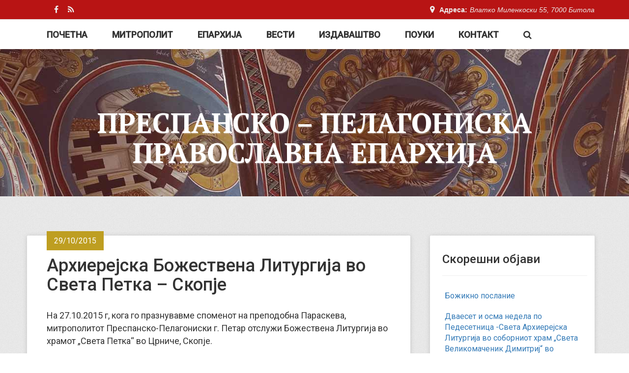

--- FILE ---
content_type: text/html; charset=UTF-8
request_url: http://www.pppe.mk/2015/arhierejska-bozhestvena-liturgija-vo-7/
body_size: 9634
content:

<!DOCTYPE html>
<html lang="mk-MK">
<head>
	<meta charset="UTF-8">
	<meta name="viewport" content="width=device-width, initial-scale=1.0">
	<meta http-equiv="X-UA-Compatible" content="IE=edge">

	<title>Архиерејска Божествена Литургија во Света Петка &#8211; Скопје | Преспанско - Пелагониска Православна Епархија</title>

	<link rel="profile" href="http://gmpg.org/xfn/11">
	<link rel="pingback" href="http://www.pppe.mk/xmlrpc.php">
	<link rel="icon" href="http://www.pppe.mk/favicon.ico" type="image/x-icon" />
	<link rel="shortcut icon" href="http://www.pppe.mk/favicon.ico" type="image/x-icon" />

	<link rel="alternate" type="application/rss+xml" title="Преспанско - Пелагониска Православна Епархија &raquo; Фид" href="http://www.pppe.mk/feed/" />
<link rel="alternate" type="application/rss+xml" title="Преспанско - Пелагониска Православна Епархија &raquo; фидови за коментари" href="http://www.pppe.mk/comments/feed/" />
		<script type="text/javascript">
			window._wpemojiSettings = {"baseUrl":"https:\/\/s.w.org\/images\/core\/emoji\/72x72\/","ext":".png","source":{"concatemoji":"http:\/\/www.pppe.mk\/wp-includes\/js\/wp-emoji-release.min.js?ver=4.5.11"}};
			!function(a,b,c){function d(a){var c,d,e,f=b.createElement("canvas"),g=f.getContext&&f.getContext("2d"),h=String.fromCharCode;if(!g||!g.fillText)return!1;switch(g.textBaseline="top",g.font="600 32px Arial",a){case"flag":return g.fillText(h(55356,56806,55356,56826),0,0),f.toDataURL().length>3e3;case"diversity":return g.fillText(h(55356,57221),0,0),c=g.getImageData(16,16,1,1).data,d=c[0]+","+c[1]+","+c[2]+","+c[3],g.fillText(h(55356,57221,55356,57343),0,0),c=g.getImageData(16,16,1,1).data,e=c[0]+","+c[1]+","+c[2]+","+c[3],d!==e;case"simple":return g.fillText(h(55357,56835),0,0),0!==g.getImageData(16,16,1,1).data[0];case"unicode8":return g.fillText(h(55356,57135),0,0),0!==g.getImageData(16,16,1,1).data[0]}return!1}function e(a){var c=b.createElement("script");c.src=a,c.type="text/javascript",b.getElementsByTagName("head")[0].appendChild(c)}var f,g,h,i;for(i=Array("simple","flag","unicode8","diversity"),c.supports={everything:!0,everythingExceptFlag:!0},h=0;h<i.length;h++)c.supports[i[h]]=d(i[h]),c.supports.everything=c.supports.everything&&c.supports[i[h]],"flag"!==i[h]&&(c.supports.everythingExceptFlag=c.supports.everythingExceptFlag&&c.supports[i[h]]);c.supports.everythingExceptFlag=c.supports.everythingExceptFlag&&!c.supports.flag,c.DOMReady=!1,c.readyCallback=function(){c.DOMReady=!0},c.supports.everything||(g=function(){c.readyCallback()},b.addEventListener?(b.addEventListener("DOMContentLoaded",g,!1),a.addEventListener("load",g,!1)):(a.attachEvent("onload",g),b.attachEvent("onreadystatechange",function(){"complete"===b.readyState&&c.readyCallback()})),f=c.source||{},f.concatemoji?e(f.concatemoji):f.wpemoji&&f.twemoji&&(e(f.twemoji),e(f.wpemoji)))}(window,document,window._wpemojiSettings);
		</script>
		<style type="text/css">
img.wp-smiley,
img.emoji {
	display: inline !important;
	border: none !important;
	box-shadow: none !important;
	height: 1em !important;
	width: 1em !important;
	margin: 0 .07em !important;
	vertical-align: -0.1em !important;
	background: none !important;
	padding: 0 !important;
}
</style>
<link rel='stylesheet' id='contact-form-7-css'  href='http://www.pppe.mk/wp-content/plugins/contact-form-7/includes/css/styles.css?ver=4.4.2' type='text/css' media='all' />
<link rel='stylesheet' id='crp-style-rounded-thumbs-css'  href='http://www.pppe.mk/wp-content/plugins/contextual-related-posts/css/default-style.css?ver=4.5.11' type='text/css' media='all' />
<style id='crp-style-rounded-thumbs-inline-css' type='text/css'>

.crp_related a {
  width: 150px;
  height: 150px;
  text-decoration: none;
}
.crp_related img {
  max-width: 150px;
  margin: auto;
}
.crp_related .crp_title {
  width: 150px;
}
                
</style>
<link rel='stylesheet' id='easy-facebook-likebox-plugin-styles-css'  href='http://www.pppe.mk/wp-content/plugins/easy-facebook-likebox/public/assets/css/public.css?ver=4.3.2' type='text/css' media='all' />
<link rel='stylesheet' id='easy-facebook-likebox-font-awesome-css'  href='http://www.pppe.mk/wp-content/plugins/easy-facebook-likebox/public/assets/css/font-awesome.css?ver=4.3.2' type='text/css' media='all' />
<link rel='stylesheet' id='easy-facebook-likebox-animate-css'  href='http://www.pppe.mk/wp-content/plugins/easy-facebook-likebox/public/assets/css/animate.css?ver=4.3.2' type='text/css' media='all' />
<link rel='stylesheet' id='easy-facebook-likebox-popup-styles-css'  href='http://www.pppe.mk/wp-content/plugins/easy-facebook-likebox/public/assets/popup/magnific-popup.css?ver=4.3.2' type='text/css' media='all' />
<link rel='stylesheet' id='scrollup-css-css'  href='http://www.pppe.mk/wp-content/plugins/smooth-scroll-up/css/scrollup.css?ver=4.5.11' type='text/css' media='all' />
<link rel='stylesheet' id='_tk-bootstrap-wp-css'  href='http://www.pppe.mk/wp-content/themes/pelagonija/includes/css/bootstrap-wp.css?ver=4.5.11' type='text/css' media='all' />
<link rel='stylesheet' id='_tk-bootstrap-css'  href='http://www.pppe.mk/wp-content/themes/pelagonija/includes/resources/bootstrap/css/bootstrap.min.css?ver=4.5.11' type='text/css' media='all' />
<link rel='stylesheet' id='_tk-font-awesome-css'  href='http://www.pppe.mk/wp-content/themes/pelagonija/includes/css/font-awesome.min.css?ver=4.1.0' type='text/css' media='all' />
<link rel='stylesheet' id='pelagonija-googlefonts-style-css'  href='http://fonts.googleapis.com/css?family=PT+Serif%3A400%2C700%7CRoboto%3A300%2C400italic%2C400%2C500&#038;subset=latin%2Ccyrillic-ext&#038;ver=4.5.11' type='text/css' media='all' />
<link rel='stylesheet' id='_tk-style-css'  href='http://www.pppe.mk/wp-content/themes/pelagonija/style.css?ver=4.5.11' type='text/css' media='all' />
<link rel='stylesheet' id='wordpress-popular-posts-css'  href='http://www.pppe.mk/wp-content/plugins/wordpress-popular-posts/style/wpp.css?ver=3.3.4' type='text/css' media='all' />
<script type='text/javascript' src='http://www.pppe.mk/wp-includes/js/jquery/jquery.js?ver=1.12.4'></script>
<script type='text/javascript' src='http://www.pppe.mk/wp-includes/js/jquery/jquery-migrate.min.js?ver=1.4.1'></script>
<script type='text/javascript' src='http://www.pppe.mk/wp-content/plugins/easy-facebook-likebox/public/assets/popup/jquery.magnific-popup.min.js?ver=4.3.2'></script>
<script type='text/javascript' src='http://www.pppe.mk/wp-content/plugins/easy-facebook-likebox/public/assets/js/jquery.cookie.js?ver=4.3.2'></script>
<script type='text/javascript'>
/* <![CDATA[ */
var public_ajax = {"ajax_url":"http:\/\/www.pppe.mk\/wp-admin\/admin-ajax.php"};
var public_ajax = {"ajax_url":"http:\/\/www.pppe.mk\/wp-admin\/admin-ajax.php"};
/* ]]> */
</script>
<script type='text/javascript' src='http://www.pppe.mk/wp-content/plugins/easy-facebook-likebox/public/assets/js/public.js?ver=4.3.2'></script>
<script type='text/javascript' src='http://www.pppe.mk/wp-content/themes/pelagonija/includes/resources/bootstrap/js/bootstrap.min.js?ver=4.5.11'></script>
<script type='text/javascript' src='http://www.pppe.mk/wp-content/themes/pelagonija/includes/js/bootstrap-wp.js?ver=4.5.11'></script>
<link rel='https://api.w.org/' href='http://www.pppe.mk/wp-json/' />
<link rel="EditURI" type="application/rsd+xml" title="RSD" href="http://www.pppe.mk/xmlrpc.php?rsd" />
<link rel="wlwmanifest" type="application/wlwmanifest+xml" href="http://www.pppe.mk/wp-includes/wlwmanifest.xml" /> 
<meta name="generator" content="WordPress 4.5.11" />
<link rel="canonical" href="http://www.pppe.mk/2015/arhierejska-bozhestvena-liturgija-vo-7/" />
<link rel='shortlink' href='http://www.pppe.mk/?p=5884' />
<link rel="alternate" type="application/json+oembed" href="http://www.pppe.mk/wp-json/oembed/1.0/embed?url=http%3A%2F%2Fwww.pppe.mk%2F2015%2Farhierejska-bozhestvena-liturgija-vo-7%2F" />
<link rel="alternate" type="text/xml+oembed" href="http://www.pppe.mk/wp-json/oembed/1.0/embed?url=http%3A%2F%2Fwww.pppe.mk%2F2015%2Farhierejska-bozhestvena-liturgija-vo-7%2F&#038;format=xml" />
				<!-- WordPress Popular Posts v3.3.4 -->
				<script type="text/javascript">

					var sampling_active = 1;
					var sampling_rate   = 100;
					var do_request = false;

					if ( !sampling_active ) {
						do_request = true;
					} else {
						var num = Math.floor(Math.random() * sampling_rate) + 1;
						do_request = ( 1 === num );
					}

					if ( do_request ) {

						/* Create XMLHttpRequest object and set variables */
						var xhr = ( window.XMLHttpRequest )
						  ? new XMLHttpRequest()
						  : new ActiveXObject( "Microsoft.XMLHTTP" ),
						url = 'http://www.pppe.mk/wp-admin/admin-ajax.php',
						params = 'action=update_views_ajax&token=bdc1f19911&wpp_id=5884';
						/* Set request method and target URL */
						xhr.open( "POST", url, true );
						/* Set request header */
						xhr.setRequestHeader( "Content-type", "application/x-www-form-urlencoded" );
						/* Hook into onreadystatechange */
						xhr.onreadystatechange = function() {
							if ( 4 === xhr.readyState && 200 === xhr.status ) {
								if ( window.console && window.console.log ) {
									window.console.log( xhr.responseText );
								}
							}
						};
						/* Send request */
						xhr.send( params );

					}

				</script>
				<!-- End WordPress Popular Posts v3.3.4 -->
				</head>

<body class="single single-post postid-5884 single-format-standard group-blog">
	
<header id="masthead" class="site-header" role="banner">

<section class="top-nav hidden-xs">
			<div class="container">
				<div class="row">
					<div class="col-md-6">
						<div class="top-left">
							<ul>
								<li><a href="https://www.facebook.com/prespanskopelagoniska/"><i class="fa fa-facebook" aria-hidden="true"></i></a></li>
								<li><a href="http://pppe.mk/feed/"><i class="fa fa-rss" aria-hidden="true"></i></a></li>
							</ul>

						</div>
					</div>

					<div class="col-md-6">
						<div class="top-right">
							<p>Адреса:<span>Влатко Миленкоски 55, 7000 Битола</span></p>
						</div>
					</div>

				</div>
			</div>
		</section>
<div id="sticker" class="container">
<div class="nav-container">
	<nav class="site-navigation">
			<!-- <div class="container"> -->
			<div class="row">
				<div class="site-navigation-inner col-sm-12">
					<div class="navbar navbar-default">
						<div class="navbar-header">
							<!-- .navbar-toggle is used as the toggle for collapsed navbar content -->
							<button type="button" class="navbar-toggle" data-toggle="collapse" data-target="#navbar-collapse">
								<span class="sr-only">Toggle navigation </span>
								<span class="icon-bar"></span>
								<span class="icon-bar"></span>
								<span class="icon-bar"></span>
							</button>
		
						</div>

						<!-- The WordPress Menu goes here -->
						<nav id="navbar-collapse" class="collapse navbar-collapse"><ul id="main-menu" class="nav navbar-nav"><li id="menu-item-12572" class="menu-item menu-item-type-custom menu-item-object-custom menu-item-12572"><a title="Почетна" href="/">Почетна</a></li>
<li id="menu-item-12493" class="menu-item menu-item-type-post_type menu-item-object-page menu-item-12493"><a title="Митрополит" href="http://www.pppe.mk/mitropolit/">Митрополит</a></li>
<li id="menu-item-12494" class="menu-item menu-item-type-post_type menu-item-object-page menu-item-12494"><a title="Епархија" href="http://www.pppe.mk/za-eparhijata/">Епархија</a></li>
<li id="menu-item-12495" class="menu-item menu-item-type-taxonomy menu-item-object-category current-post-ancestor menu-item-12495"><a title="Вести" href="http://www.pppe.mk/kategorija/aktuelnosti/">Вести</a></li>
<li id="menu-item-12496" class="menu-item menu-item-type-custom menu-item-object-custom menu-item-12496"><a title="Издаваштво" href="/izdanija">Издаваштво</a></li>
<li id="menu-item-12497" class="menu-item menu-item-type-taxonomy menu-item-object-category menu-item-12497"><a title="Поуки" href="http://www.pppe.mk/kategorija/pouki-soveti/">Поуки</a></li>
<li id="menu-item-12502" class="menu-item menu-item-type-post_type menu-item-object-page menu-item-12502"><a title="Контакт" href="http://www.pppe.mk/kontakt/">Контакт</a></li>
<li id="menu-item-12503" class="search-in-menu menu-item menu-item-type-custom menu-item-object-custom menu-item-12503"><a href="#"><i class="fa fa-search" aria-hidden="true"></i></a></li>
</ul></nav>						<div class="search-top">
							<form role="search" method="get" class="search-form" action="http://www.pppe.mk/">
							    <label>
							        <span class="screen-reader-text">Пребарувај за:</span>
							        <input type="search" class="search-field"
							            value="" name="s"
							            title="Пребарувај за:" />
							    </label>
							    <input type="submit" class="search-submit"
							        value="Пребарувај" />
							</form>
						</div>
					</div><!-- .navbar -->
				</div>
			</div>
		<!-- </div> --><!-- .container -->
	</nav><!-- .site-navigation -->
</div>
</div>
	<div class="container">
		<div class="row">
			<div class="site-header-inner col-sm-12">
				<div class="site-branding">
					<h1 class="site-title"><a href="http://www.pppe.mk/" title="Преспанско &#8211; Пелагониска Православна Епархија" rel="home">Преспанско &#8211; Пелагониска Православна Епархија</a></h1>
				</div>

			</div>
		</div>
	</div><!-- .container -->
</header><!-- #masthead -->

<div class="main-content with-bg">
	<div class="container">
		<div class="row internal-page">
						<div id="content" class="main-content-inner col-sm-12 col-md-8">
	
	
		
<article id="post-5884" class="post-5884 post type-post status-publish format-standard has-post-thumbnail hentry category-bogosluzbi">
	<header>

		<div class="entry-meta">
			<span class="posted-on"><time class="entry-date published" datetime="2015-10-29T14:59:47+00:00">29/10/2015</time></span>		</div><!-- .entry-meta -->

		<h1 class="post-title">Архиерејска Божествена Литургија во Света Петка &#8211; Скопје</h1>
	
	</header><!-- .entry-header -->

	
	<div class="entry-content">
		<p>На 27.10.2015 г, кога го празнувавме споменот на преподобна Параскева, митрополитот Преспанско-Пелагониски г. Петар отслужи Божествена Литургија во храмот „Света Петка“ во Црниче, Скопје. <span id="more-5884"></span></p>
<p>„Сите дарови заклучени во нашата предназначеност се опколени од страдања, и може да се здобиеме со толку дарови колку што страдања ќе надминеме со радост.“</p>
<p>„Знаењето преку живеење или учењата преку болка – се единствениот начин на кој можеме нешто да ги научиме луѓето.“</p>
<p><i>Отец Арсениј Бока</i></p>
<p>[nggallery id=72]</p>
<div class="crp_related "><h3>Продолжете со читање:</h3><ul><li><a href="http://www.pppe.mk/2024/sveta-prepodobna-paraskeva-petka-sveta-arhierejska-liturgija-vo-bitola-3/"    ><img src="http://www.pppe.mk/wp-content/uploads/2024/11/IMG-8d36c85f8d669a08998a7d0ad610cf07-V-1-150x150.jpg" alt="Света преподобна Параскева (Петка) – Света Архиерејска Литургија во Битола" title="Света преподобна Параскева (Петка) – Света Архиерејска Литургија во Битола" width="150" height="150" class="crp_thumb crp_featured" /><span class="crp_title">Света преподобна Параскева (Петка) – Света&hellip;</span></a></li><li><a href="http://www.pppe.mk/2025/sveta-paraskeva-petka-rimjanka-sveta-arhierejska-liturgija-i-panihida-za-zaginatite-braniteli-vo-prilep-3/"    ><img src="http://www.pppe.mk/wp-content/uploads/2025/08/IMG-095ee55e41e8b50061f3cd069586c294-V-150x150.jpg" alt="Света Параскева (Петка) Римјанка – Света Архиерејска Литургија и Панихида за загинатите бранители во Прилеп" title="Света Параскева (Петка) Римјанка – Света Архиерејска Литургија и Панихида за загинатите бранители во Прилеп" width="150" height="150" class="crp_thumb crp_featured" /><span class="crp_title">Света Параскева (Петка) Римјанка – Света Архиерејска&hellip;</span></a></li><li><a href="http://www.pppe.mk/2025/prepodobna-paraskeva-petka-praznichna-vecherna-bogosluzhba-vo-bitola/"    ><img src="http://www.pppe.mk/wp-content/uploads/2025/10/IMG-eaef8be8fe6090247fad5d41a94c7d4f-V-150x150.jpg" alt="Преподобна Параскева (Петка) – Празнична Вечерна Богослужба во Битола" title="Преподобна Параскева (Петка) – Празнична Вечерна Богослужба во Битола" width="150" height="150" class="crp_thumb crp_featured" /><span class="crp_title">Преподобна Параскева (Петка) – Празнична Вечерна&hellip;</span></a></li><li><a href="http://www.pppe.mk/2025/obrezanie-gospodovo-i-sveti-vasilij-veliki-sveta-arhierejska-liturgija-vo-hramot-rozhdestvo-na-presveta-bogoroditsa-vo-bitola-5/"    ><img src="http://www.pppe.mk/wp-content/uploads/2025/01/IMG-07d3cc42a9c20973a66ca1014ab48793-V-150x150.jpg" alt="Обрезание Господово и Свети Василиј Велики – Света Архиерејска Литургија во храмот „Рождество на Пресвета Богородица“, во Битола" title="Обрезание Господово и Свети Василиј Велики – Света Архиерејска Литургија во храмот „Рождество на Пресвета Богородица“, во Битола" width="150" height="150" class="crp_thumb crp_featured" /><span class="crp_title">Обрезание Господово и Свети Василиј Велики – Света&hellip;</span></a></li></ul><div class="crp_clear"></div></div>			</div><!-- .entry-content -->

	<footer class="entry-meta">
		<span><i class="fa fa-folder-open"></i> <a href="http://www.pppe.mk/kategorija/aktuelnosti/bogosluzbi/" rel="category tag">Богослужби</a> </span><span><i class="fa fa-bookmark"></i> <a href="http://www.pppe.mk/2015/arhierejska-bozhestvena-liturgija-vo-7/" title="Трајна врска до Архиерејска Божествена Литургија во Света Петка &#8211; Скопје" rel="bookmark">трајна врска</a></span>
			</footer><!-- .entry-meta -->
</article><!-- #post-## -->

				
		
	

	</div><!-- close .main-content-inner -->

	<div class="sidebar col-sm-12 col-md-4">

		
		<div class="sidebar-padder">

								<aside id="recent-posts-2" class="widget widget_recent_entries">		<h3 class="widget-title">Скорешни објави</h3>		<ul>
					<li>
				<a href="http://www.pppe.mk/2026/bozhikno-poslanie-8/">Божикно послание</a>
						</li>
					<li>
				<a href="http://www.pppe.mk/2025/dvaeset-i-osma-nedela-po-pedesetnitsa-sveta-arhierejska-liturgija-vo-soborniot-hram-sveta-velikomachenik-dimitrij-vo-bitola/">Дваесет и осма недела по Педесетница -Света Архиерејска Литургија во соборниот храм „Света Великомаченик Димитриј“ во Битола</a>
						</li>
					<li>
				<a href="http://www.pppe.mk/2025/sveti-nikolaj-mirlikiski-chudotvorets-sveta-arhierejska-liturgija-vo-prilep-2/">Свети Николај Мирликиски Чудотворец – Света Архиерејска Литургија во Прилеп</a>
						</li>
					<li>
				<a href="http://www.pppe.mk/2025/dvaeset-i-sedma-nedela-po-pedesetnitsa-sveta-arhierejska-liturgija-vo-hramot-rozhdestvo-na-presveta-bogoroditsa-bitola/">Дваесет и седма недела по Педесетница – Света Архиерејска Литургија во храмот „Рождество на Пресвета Богородица“ – Битола</a>
						</li>
					<li>
				<a href="http://www.pppe.mk/2025/delegatsija-na-makedonskata-pravoslavna-tsrkva-uchestvuva-na-megunarodna-konferentsija-vo-jordan/">Делегација на Македонската Православна Црква учествува на меѓународна конференција во Јордан</a>
						</li>
					<li>
				<a href="http://www.pppe.mk/2025/dvaeset-i-shesta-nedela-po-pedesetnitsa-sveta-arhierejska-liturgija-vo-hramot-sveti-arhangel-gavril-vo-dovledhik-3/">Дваесет и шеста недела по Педесетница – Света Архиерејска Литургија во храмот „Свети Архангел Гаврил“, во Довлеџик</a>
						</li>
					<li>
				<a href="http://www.pppe.mk/2025/vovedenie-na-presveta-bogoroditsa-vo-hramot-prechista-sveta-arhierejska-liturgija-vo-hramot-sveto-blagoveshtenie-vo-prilep-3/">Воведение на Пресвета Богородица во храмот (Пречиста) – Света Архиерејска Литургија во храмот „Свето Благовештение“, во Прилеп</a>
						</li>
					<li>
				<a href="http://www.pppe.mk/2025/dvaeset-i-petta-nedela-po-pedesetnitsa-sveta-arhierejska-liturgija-vo-hramot-sveto-preobrazhenie-vo-prilep/">Дваесет и петта недела по Педесетница – Света Архиерејска Литургија во храмот „Свето Преображение“, во Прилеп</a>
						</li>
					<li>
				<a href="http://www.pppe.mk/2025/dvaeset-i-chetvrta-nedela-po-pedesetnitsa-sveta-arhierejska-liturgija-vo-hramot-sveti-velikomachenik-georgij-vo-resen-2/">Дваесет и четврта недела  по Педесетница – Света Архиерејска Литургија во храмот „Свети Великомаченик Георгиј“ во Ресен</a>
						</li>
					<li>
				<a href="http://www.pppe.mk/2025/sveti-arhangel-mihail-arhierejska-bozhestvena-liturgija-vo-mogila-2/">Свети Архангел Михаил – Архиерејска Божествена Литургија во Могила</a>
						</li>
					<li>
				<a href="http://www.pppe.mk/2025/dvaeset-i-treta-nedela-po-pedesetnitsa-sveta-arhierejska-liturgija-vo-hramot-rozhdestvo-na-presveta-bogoroditsa-bitola/">Дваесет и трета недела по Педесетница – Света Архиерејска Литургија во храмот „Рождество на Пресвета Богородица“ – Битола</a>
						</li>
					<li>
				<a href="http://www.pppe.mk/2025/slava-na-bogoslovijata-vo-sremski-karlovtsi-praznik-na-sveti-arsenij-sremets/">Слава на Богословијата во Сремски Карловци – празник на Свети Арсениј Сремец</a>
						</li>
				</ul>
		</aside><div class="ornament"></div>		<aside id="easy_facebook_page_plugin-2" class="widget widget_easy_facebook_page_plugin"><h3 class="widget-title">Фејсбук</h3><div id="fb-root"></div>
					<script>(function(d, s, id) {
					  var js, fjs = d.getElementsByTagName(s)[0];
					  if (d.getElementById(id)) return;
					  js = d.createElement(s); js.id = id;
					  js.async=true; 
					  js.src = "//connect.facebook.net/mk_MK/all.js#xfbml=1&appId=395202813876688";
					  fjs.parentNode.insertBefore(js, fjs);
					}(document, 'script', 'facebook-jssdk'));</script> <div class="efbl-like-box 1">
							<img class="efbl-loader" src="http://www.pppe.mk/wp-content/plugins/easy-facebook-likebox/public/assets/images/loader.gif" >
							<div class="fb-page" data-animclass="fadeIn " data-href="https://www.facebook.com/prespanskopelagoniska" data-hide-cover=false data-width="295" data-height="" data-show-facepile=true  data-show-posts=false data-adapt-container-width=false data-hide-cta=false data-small-header="true">
							</div> 
							
						</div>
					</aside><div class="ornament"></div><aside id="text-9" class="widget widget_text">			<div class="textwidget"><center><a href="http://www.mocdanz.org.au/mk_MK/" target="_blank"><img src="http://www.pppe.mk/wp-content/uploads/2017/09/logo-mocdanz-150x150.png"/></a></center></div>
		</aside><div class="ornament"></div>
		</div><!-- close .sidebar-padder -->
			</div><!-- close .*-inner (main-content or sidebar, depending if sidebar is used) -->
		</div><!-- close .row -->
	</div><!-- close .container -->
</div><!-- close .main-content -->
	
<footer class="site-footer" role="contentinfo">

<div class="container">
	<div class="row">
		
		<div class="col-sm-3 fat-footer">
		<h2>Преспанско-пелагониска православна епархија</h2>
		<br />
		<div class="ornament"></div>
		</div>
		<div class="col-sm-3 fat-footer">
			<p class="sitemap">
			Влатко Миленкоски 55
			<br />7000 Битола
			<br />поштенски фах 201
			<br /><i class="fa fa-phone" aria-hidden="true"></i> +389 47 236 967
			<br /><i class="fa fa-envelope-o" aria-hidden="true"></i> mitropolija.bitola@gmail.com
			</p>
		</div>
		<div class="col-sm-2 fat-footer">
			<p class="sitemap">
			<a href="/kategorija/aktuelnosti/bogosluzbi/">Богослужби</a><br />
			<a href="/kategorija/aktuelnosti/osvetuvanje/">Осветувања</a><br />
			<a href="/kategorija/aktuelnosti/monasenja/">Монашења</a><br />
			<a href="/kategorija/aktuelnosti/opela/">Опела</a><br />
			<a href="/kategorija/aktuelnosti/rakopolaganjairakoproizvodstva/">Ракополагања</a><br />
			<a href="/kategorija/aktuelnosti/posetipriemi/">Посети</a><br />
			<a href="/kategorija/aktuelnosti/mediumi/">Медиуми</a><br />
			</p>
		</div>

		<div class="col-sm-2 fat-footer">
			<p class="sitemap">
			<a href="/biografija-na-mitropolitot/">Митрополит</a><br />
			<a href="/za-eparhijata/">Епархија</a><br />
			<a href="/kategorija/aktuelnosti/">Актуелности</a><br />
			<a href="/izdanija/">Издаваштво</a><br />
			<a href="/kategorija/pouki-soveti/">Поуки - Совети</a><br />
			<a href="/kategorija/videa/">Видео</a><br />
			<a href="/kontakt/">Контакт</a><br />
		</p>
		</div>

		<div class="col-sm-2 fat-footer">
			<p class="sitemap">
			<a href="http://svetopismo.pravoslavie.mk" target="_blank">Свето Писмо</a><br />
			<a href="http://mpc.org.mk/kalendar/mesec.asp" target="_blank">Календар</a><br />
		</p>
		</div>
	</div>
</div>

<div id="colophon">
	<div class="container">
		<div class="row">
			<div class="site-footer-inner col-sm-12">

				<div class="site-info">
					Со благослов на Неговото Високопреосвештенство, Митрополит Преспанско-пелагониски и администратор Австралиско-новозеландски, г. Петар<br />
                    Информативна служба на Преспанско-пелагониската православна епархија
				</div><!-- close .site-info -->

			</div>
		</div>
	</div><!-- close .container -->
</div><!-- close #colophon -->
</footer>
<script> var $nocnflct = jQuery.noConflict();
			$nocnflct(function () {
			    $nocnflct.scrollUp({
				scrollName: 'scrollUp', // Element ID
				scrollClass: 'scrollUp scrollup-pill scrollup-right', // Element Class
				scrollDistance: 400, // Distance from top/bottom before showing element (px)
				scrollFrom: 'top', // top or bottom
				scrollSpeed: 300, // Speed back to top (ms )
				easingType: 'linear', // Scroll to top easing (see http://easings.net/)
				animation: 'slide', // Fade, slide, none
				animationInSpeed: 200, // Animation in speed (ms )
				animationOutSpeed: 200, // Animation out speed (ms )
				scrollText: 'Вратете се најгоре', // Text for element, can contain HTML
				scrollTitle: false, // Set a custom link title if required. Defaults to scrollText
				scrollImg: false, // Set true to use image
				activeOverlay: false, // Set CSS color to display scrollUp active point
				zIndex: 2147483647 // Z-Index for the overlay
			    });
			});</script><script type='text/javascript' src='http://www.pppe.mk/wp-content/plugins/contact-form-7/includes/js/jquery.form.min.js?ver=3.51.0-2014.06.20'></script>
<script type='text/javascript'>
/* <![CDATA[ */
var _wpcf7 = {"loaderUrl":"http:\/\/www.pppe.mk\/wp-content\/plugins\/contact-form-7\/images\/ajax-loader.gif","recaptchaEmpty":"Please verify that you are not a robot.","sending":"\u0421\u0435 \u043f\u0440\u0430\u045c\u0430..."};
/* ]]> */
</script>
<script type='text/javascript' src='http://www.pppe.mk/wp-content/plugins/contact-form-7/includes/js/scripts.js?ver=4.4.2'></script>
<script type='text/javascript' src='http://www.pppe.mk/wp-content/plugins/smooth-scroll-up/js/jquery.scrollUp.min.js?ver=4.5.11'></script>
<script type='text/javascript' src='http://www.pppe.mk/wp-content/themes/pelagonija/includes/js/jquery.sticky.js?ver=20170531'></script>
<script type='text/javascript' src='http://www.pppe.mk/wp-content/themes/pelagonija/includes/js/skip-link-focus-fix.js?ver=20130115'></script>
<script type='text/javascript' src='http://www.pppe.mk/wp-content/themes/pelagonija/includes/js/owl.carousel.js?ver=20170606'></script>
<script type='text/javascript' src='http://www.pppe.mk/wp-content/themes/pelagonija/includes/js/modernizr.custom.26633.js?ver=20170606'></script>
<script type='text/javascript' src='http://www.pppe.mk/wp-content/themes/pelagonija/includes/js/jquery.gridrotator.js?ver=20170612'></script>
<script type='text/javascript' src='http://www.pppe.mk/wp-content/themes/pelagonija/includes/js/app.js?ver=20170531'></script>
<script type='text/javascript' src='http://www.pppe.mk/wp-includes/js/wp-embed.min.js?ver=4.5.11'></script>

</body>
</html>


--- FILE ---
content_type: text/css
request_url: http://www.pppe.mk/wp-content/themes/pelagonija/includes/css/bootstrap-wp.css?ver=4.5.11
body_size: 674
content:
/*
 *
 * Here are a few needed CSS additions to integrate bootstrap truly into WordPress,
 * We kept this slim as possible. Try to avoid any overwriting if not really needed.
 */


/* First fixing the dropdown menu.
 * Most stuff is handled by the walker, but some styles need to be added too.
 * Here we are removing the ">" from the original bootstrap styles, so it works for 2nd and 3rd level dropdown too..
 * (actually not cool to use more than 1 level dropdown, but if YOU or your users want to do this, it won't break the layout now ;)  */
.dropdown-menu li a {
	display: block;
	padding: 5px 20px;
	clear: both;
	font-weight: normal;
	line-height: 1.428571429;
	color: #333;
	white-space: nowrap;
	font-size: 16px;
}
.dropdown-menu li a:hover,
.dropdown-menu li a:focus {
	color: #ffffff!important;
	text-decoration: none;
	background-color: #B81414!important;
}
.dropdown-menu ul { list-style: none; }

/* Some modified padding for the bootstrap container.
 * Now you can make many styles of design easily.
 * Try with giving the .container class just a background colour and have a look. ;)
 */
.container { padding: 0 15px 15px 15px; }
